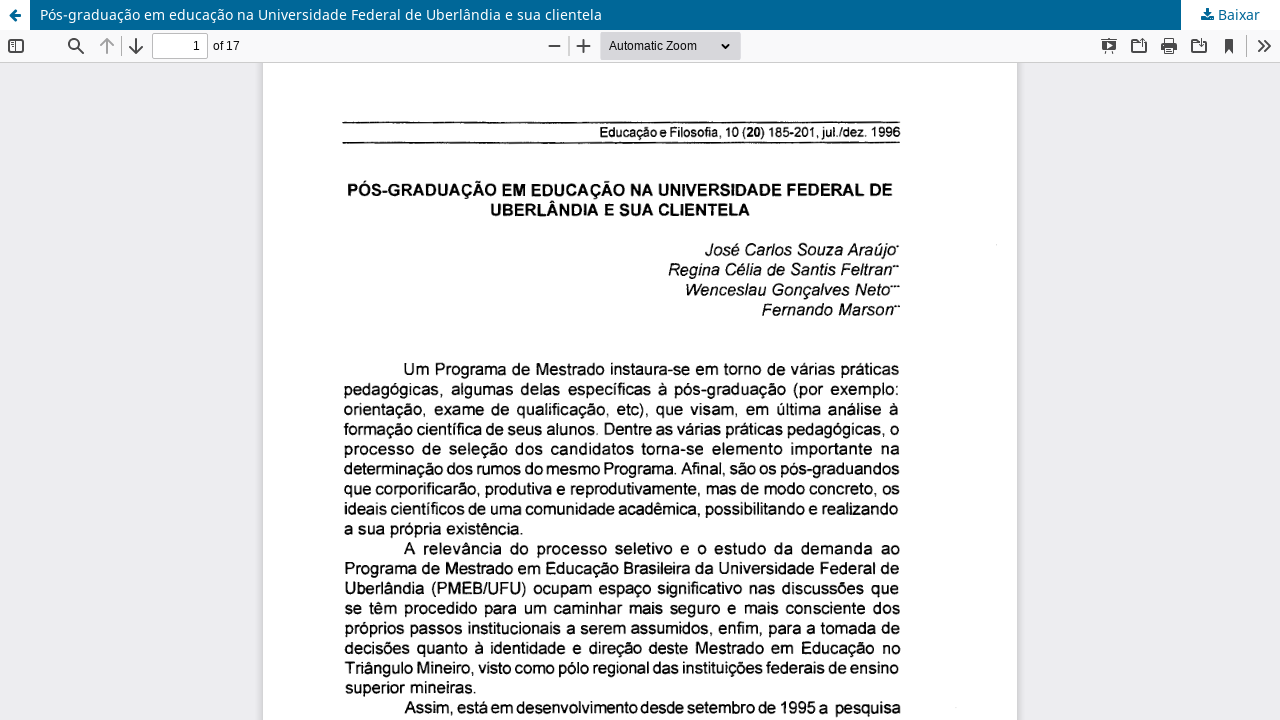

--- FILE ---
content_type: text/html; charset=utf-8
request_url: https://seer.ufu.br/index.php/EducacaoFilosofia/article/view/932/846
body_size: 4706
content:
<!DOCTYPE html>
<html lang="pt-BR" xml:lang="pt-BR">
<head>
	<meta http-equiv="Content-Type" content="text/html; charset=utf-8" />
	<meta name="viewport" content="width=device-width, initial-scale=1.0">
	<title>Vista do Pós-graduação em educação na Universidade Federal de Uberlândia e sua clientela</title>

	
<link rel="icon" href="https://seer.ufu.br/public/journals/13/favicon_pt_BR.png">
<meta name="generator" content="Open Journal Systems 3.4.0.8">
<link rel="alternate" type="application/atom+xml" href="https://seer.ufu.br/index.php/EducacaoFilosofia/gateway/plugin/WebFeedGatewayPlugin/atom">
<link rel="alternate" type="application/rdf+xml" href="https://seer.ufu.br/index.php/EducacaoFilosofia/gateway/plugin/WebFeedGatewayPlugin/rss">
<link rel="alternate" type="application/rss+xml" href="https://seer.ufu.br/index.php/EducacaoFilosofia/gateway/plugin/WebFeedGatewayPlugin/rss2">
	<link rel="stylesheet" href="https://seer.ufu.br/index.php/EducacaoFilosofia/$$$call$$$/page/page/css?name=stylesheet" type="text/css" /><link rel="stylesheet" href="https://seer.ufu.br/index.php/EducacaoFilosofia/$$$call$$$/page/page/css?name=font" type="text/css" /><link rel="stylesheet" href="https://seer.ufu.br/lib/pkp/styles/fontawesome/fontawesome.css?v=3.4.0.8" type="text/css" /><link rel="stylesheet" href="https://seer.ufu.br/plugins/generic/citations/css/citations.css?v=3.4.0.8" type="text/css" /><link rel="stylesheet" href="https://seer.ufu.br/public/site/styleSheet.css?v=3.4.0.8" type="text/css" />
	<script src="https://seer.ufu.br/lib/pkp/lib/vendor/components/jquery/jquery.min.js?v=3.4.0.8" type="text/javascript"></script><script src="https://seer.ufu.br/lib/pkp/lib/vendor/components/jqueryui/jquery-ui.min.js?v=3.4.0.8" type="text/javascript"></script><script src="https://seer.ufu.br/plugins/themes/default/js/lib/popper/popper.js?v=3.4.0.8" type="text/javascript"></script><script src="https://seer.ufu.br/plugins/themes/default/js/lib/bootstrap/util.js?v=3.4.0.8" type="text/javascript"></script><script src="https://seer.ufu.br/plugins/themes/default/js/lib/bootstrap/dropdown.js?v=3.4.0.8" type="text/javascript"></script><script src="https://seer.ufu.br/plugins/themes/default/js/main.js?v=3.4.0.8" type="text/javascript"></script>
</head>
<body class="pkp_page_article pkp_op_view">

		<header class="header_view">

		<a href="https://seer.ufu.br/index.php/EducacaoFilosofia/article/view/932" class="return">
			<span class="pkp_screen_reader">
									Voltar aos Detalhes do Artigo
							</span>
		</a>

		<a href="https://seer.ufu.br/index.php/EducacaoFilosofia/article/view/932" class="title">
			Pós-graduação em educação na Universidade Federal de Uberlândia e sua clientela
		</a>

		<a href="https://seer.ufu.br/index.php/EducacaoFilosofia/article/download/932/846/3510" class="download" download>
			<span class="label">
				Baixar
			</span>
			<span class="pkp_screen_reader">
				Baixar PDF
			</span>
		</a>

	</header>

	<script type="text/javascript">
		// Creating iframe's src in JS instead of Smarty so that EZProxy-using sites can find our domain in $pdfUrl and do their rewrites on it.
		$(document).ready(function() {
			var urlBase = "https://seer.ufu.br/plugins/generic/pdfJsViewer/pdf.js/web/viewer.html?file=";
			var pdfUrl = "https://seer.ufu.br/index.php/EducacaoFilosofia/article/download/932/846/3510";
			$("#pdfCanvasContainer > iframe").attr("src", urlBase + encodeURIComponent(pdfUrl));
		});
	</script>

	<div id="pdfCanvasContainer" class="galley_view">
				<iframe src="" width="100%" height="100%" style="min-height: 500px;" title="PDF de Pós-graduação em educação na Universidade Federal de Uberlândia e sua clientela" allowfullscreen webkitallowfullscreen></iframe>
	</div>
	<span class="Z3988" title="ctx_ver=Z39.88-2004&amp;rft_id=https%3A%2F%2Fseer.ufu.br%2Findex.php%2FEducacaoFilosofia%2Farticle%2Fview%2F932&amp;rft_val_fmt=info%3Aofi%2Ffmt%3Akev%3Amtx%3Ajournal&amp;rft.language=pt_BR&amp;rft.genre=article&amp;rft.title=Educa%C3%A7%C3%A3o+e+Filosofia&amp;rft.jtitle=Educa%C3%A7%C3%A3o+e+Filosofia&amp;rft.atitle=P%C3%B3s-gradua%C3%A7%C3%A3o+em+educa%C3%A7%C3%A3o+na+Universidade+Federal+de+Uberl%C3%A2ndia+e+sua+clientela&amp;rft.artnum=932&amp;rft.stitle=Educ.+e+Filos.&amp;rft.volume=10&amp;rft.issue=20&amp;rft.aulast=Ara%C3%BAjo&amp;rft.aufirst=Jos%C3%A9+Carlos+Souza&amp;rft.date=2008-10-15&amp;rft.au=Jos%C3%A9+Carlos+Souza+Ara%C3%BAjo&amp;rft.au=Regina+C%C3%A9lia+de+Santis+Feltran&amp;rft.au=Wenceslau+Gon%C3%A7alves+Neto&amp;rft.au=Fernando+Marson&amp;rft_id=info%3Adoi%2F10.14393%2FREVEDFIL.v10n20a1996-932&amp;rft.pages=185-201&amp;rft.issn=0102-6801&amp;rft.eissn=1982-596X"></span>

</body>
</html>
